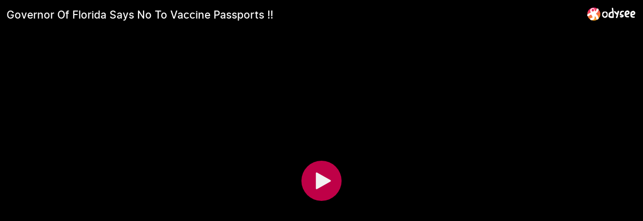

--- FILE ---
content_type: text/html; charset=utf-8
request_url: https://odysee.com/$/embed/Your-Facebook-Video-fbdown.net-(4)/e3a127524ea95951d37feafc1ee47e581293afe9?r=Fwvjeh1ifSXbkrAh9Dos99bZUcyLwK6k?sunset=lbrytv
body_size: 2275
content:
<!DOCTYPE html>
<html dir="ltr">
  <head>
    <meta charset="utf-8" />
    <meta name="viewport" content="width=device-width, initial-scale=1.0, maximum-scale=1.0, user-scalable=no" />
    <meta http-equiv="Pragma" content="no-cache" />
    <meta http-equiv="Cache-Control" content="no-cache, no-store, must-revalidate" />
    <meta http-equiv="Expires" content="0" />
    <meta name="viewport" content="width=device-width, initial-scale=1.0, maximum-scale=1.0, user-scalable=no">

    <link rel="preload" href="/public/font/v1/300.woff" as="font" type="font/woff" crossorigin />
    <link rel="preload" href="/public/font/v1/300i.woff" as="font" type="font/woff" crossorigin />
    <link rel="preload" href="/public/font/v1/400.woff" as="font" type="font/woff" crossorigin />
    <link rel="preload" href="/public/font/v1/400i.woff" as="font" type="font/woff" crossorigin />
    <link rel="preload" href="/public/font/v1/700.woff" as="font" type="font/woff" crossorigin />
    <link rel="preload" href="/public/font/v1/700i.woff" as="font" type="font/woff" crossorigin />    

    <!-- Global site tag (gtag.js) - Google Analytics -->
    <script async src="https://www.googletagmanager.com/gtag/js?id=G-BB8DNPB73F"></script>
    <script>
      window.dataLayer = window.dataLayer || [];
      function gtag() {
        dataLayer.push(arguments);
      }
      gtag('consent', 'default', {
        ad_storage: 'denied',
        analytics_storage: 'denied',
      });
      gtag('js', new Date());
      gtag('config', 'G-BB8DNPB73F');
    </script>
    
    <link rel="shortcut icon" href="/public/favicon_128.png" />

    <style>
      @font-face {
        font-family: 'Inter';
        font-style: normal;
        font-weight: 300;
        font-display: swap;
        src: url('/public/font/v1/300.woff') format('woff');
      }

      @font-face {
        font-family: 'Inter';
        font-style: italic;
        font-weight: 300;
        font-display: swap;
        src: url('/public/font/v1/300i.woff') format('woff');
      }

      @font-face {
        font-family: 'Inter';
        font-style: normal;
        font-weight: 400;
        font-display: swap;
        src: url('/public/font/v1/400.woff') format('woff');
      }

      @font-face {
        font-family: 'Inter';
        font-style: italic;
        font-weight: 400;
        font-display: swap;
        src: url('/public/font/v1/400i.woff') format('woff');
      }

      @font-face {
        font-family: 'Inter';
        font-style: normal;
        font-weight: 700;
        font-display: swap;
        src: url('/public/font/v1/700.woff') format('woff');
      }

      @font-face {
        font-family: 'Inter';
        font-style: italic;
        font-weight: 700;
        font-display: swap;
        src: url('/public/font/v1/700i.woff') format('woff');
      }
    </style>

    <link rel="icon" type="image/png" href="/public/favicon_128.png" /><meta charset="utf8"/><title>Governor Of Florida Says No To Vaccine Passports !!</title><meta name="description" content="View on Odysee: Governor Of Florida Says No To Vaccine Passports !!"/><meta name="keywords" content="vaccine,florida,desantis,covid,nwo"/><meta name="theme-color" content="#ca004b"><meta property="og:description" content="View on Odysee: Governor Of Florida Says No To Vaccine Passports !!"/><meta property="og:image" content="https://thumbnails.odycdn.com/card/s:1280:720/quality:85/plain/https://spee.ch/2/c5f9040c96456ab6.png"/><meta property="og:image:secure_url" content="https://thumbnails.odycdn.com/card/s:1280:720/quality:85/plain/https://spee.ch/2/c5f9040c96456ab6.png"/><meta property="og:image:width"  content="426"/><meta property="og:image:height"  content="388"/><meta property="og:locale" content="en"/><meta property="og:site_name" content="Odysee"/><meta property="og:type" content="video.other"/><meta property="og:title" content="Governor Of Florida Says No To Vaccine Passports !!"/><meta property="og:url" content="https://odysee.com/@Koziswellness:6/Your-Facebook-Video-fbdown.net-(4):e"/><link rel="canonical" content="https://odysee.com/@Koziswellness:6/Your-Facebook-Video-fbdown.net-(4):e"/><link rel="alternate" type="application/json+oembed" href="https://odysee.com/$/oembed?url=https%3A%2F%2Fodysee.com%2F%40Koziswellness%3A6%2FYour-Facebook-Video-fbdown.net-(4)%3Ae&format=json" title="Governor Of Florida Says No To Vaccine Passports !!" /><link rel="alternate" type="text/xml+oembed" href="https://odysee.com/$/oembed?url=https%3A%2F%2Fodysee.com%2F%40Koziswellness%3A6%2FYour-Facebook-Video-fbdown.net-(4)%3Ae&format=xml" title="Governor Of Florida Says No To Vaccine Passports !!" /><meta property="og:video" content="https://odysee.com/%24/embed/%40Koziswellness%3A6%2FYour-Facebook-Video-fbdown.net-%284%29%3Ae" /><meta property="og:video:secure_url" content="https://odysee.com/%24/embed/%40Koziswellness%3A6%2FYour-Facebook-Video-fbdown.net-%284%29%3Ae" /><meta property="og:video:type" content="text/html" /><meta name="og:video:series" content="@Koziswellness"/><meta property="og:video:width" content="426"/><meta property="og:video:height" content="388"/><meta property="og:video:release_date" content="2021-03-20T01:48:48.000Z"/><meta property="og:video:duration" content="334"/><meta name="twitter:title" content="Governor Of Florida Says No To Vaccine Passports !!"/><meta name="twitter:image" content="https://thumbnails.odycdn.com/card/s:1280:720/quality:85/plain/https://spee.ch/2/c5f9040c96456ab6.png"/><meta name="twitter:player:image" content="https://thumbnails.odycdn.com/card/s:1280:720/quality:85/plain/https://spee.ch/2/c5f9040c96456ab6.png"/><meta name="twitter:site" content="@OdyseeTeam"/><meta name="twitter:url" content="https://odysee.com/@Koziswellness:6/Your-Facebook-Video-fbdown.net-(4):e"/><meta name="twitter:card" content="player"/><meta name="twitter:player" content="https://odysee.com/%24/embed/%40Koziswellness%3A6%2FYour-Facebook-Video-fbdown.net-%284%29%3Ae" /><meta name="twitter:player:width" content="426"><meta name="twitter:player:height" content="388"><meta property="fb:app_id" content="1673146449633983" /><meta name="fc:miniapp" content='{"version":"1","imageUrl":"https://thumbnails.odycdn.com/card/s:1280:720/quality:85/plain/https://spee.ch/2/c5f9040c96456ab6.png","button":{"title":"Watch on Odysee","action":{"type":"launch_miniapp","name":"Odysee","url":"https://odysee.com/$/embed/@Koziswellness:6/Your-Facebook-Video-fbdown.net-(4):e","splashImageUrl":"https://odysee.com/public/favicon_128.png","splashBackgroundColor":"#ffffff"}}}'/><meta name="fc:frame" content='{"version":"next","imageUrl":"https://thumbnails.odycdn.com/card/s:1280:720/quality:85/plain/https://spee.ch/2/c5f9040c96456ab6.png","button":{"title":"Watch on Odysee","action":{"type":"launch_frame","name":"Odysee","url":"https://odysee.com/$/embed/@Koziswellness:6/Your-Facebook-Video-fbdown.net-(4):e","splashImageUrl":"https://odysee.com/public/favicon_128.png","splashBackgroundColor":"#ffffff"}}}'/><meta name="fc:frame:image" content="https://thumbnails.odycdn.com/card/s:1280:720/quality:85/plain/https://spee.ch/2/c5f9040c96456ab6.png"/><meta name="fc:frame:button:1" content="Watch on Odysee"/><meta name="fc:frame:button:1:action" content="link"/><meta name="fc:frame:button:1:target" content="https://odysee.com/$/embed/@Koziswellness:6/Your-Facebook-Video-fbdown.net-(4):e"/><meta name="fc:frame:button:2" content="Next ▶"/><meta name="fc:frame:button:2:action" content="post"/><meta name="fc:frame:post_url" content="https://odysee.com/$/frame"/><script src="https://cdn.jsdelivr.net/npm/@farcaster/miniapp-sdk/dist/index.min.js"></script><script>
(function() {
   function signalReady() {
    try {
      // Try multiple SDK locations
       const sdk = (window.miniapp && window.miniapp.sdk) || window.sdk || (window.frame && window.frame.sdk);
      
      if (sdk && sdk.actions && typeof sdk.actions.ready === 'function') {
        sdk.actions.ready();
        console.log('MiniApp ready signal sent via SDK');
      }
      
      // Also send postMessage as fallback
      if (window.parent && window.parent.postMessage) {
        window.parent.postMessage({ type: 'miniapp-ready' }, '*');
        console.log('MiniApp ready signal sent via postMessage');
      }
      
      return true;
    } catch (e) {
      console.error('MiniApp ready signal failed:', e);
      return false;
    }
  }
  
  // Wait for SDK to be available
  let attempts = 0;
  const maxAttempts = 50;
  
  const checkAndSignal = setInterval(function() {
    attempts++;
    
    if (signalReady()) {
      clearInterval(checkAndSignal);
    } else if (attempts >= maxAttempts) {
      console.warn('MiniApp ready timeout after', attempts * 100, 'ms');
      clearInterval(checkAndSignal);
      
      // Send timeout signal
      try {
        if (window.parent && window.parent.postMessage) {
          window.parent.postMessage({ type: 'miniapp-ready-timeout' }, '*');
        }
      } catch (e) {}
    }
  }, 100);
})();
</script>
<script type="application/ld+json">
{
  "@context": "https://schema.org",
  "@type": "VideoObject",
  "name": "Governor Of Florida Says No To Vaccine Passports !!",
  "description": "View Governor Of Florida Says No To Vaccine Passports !! on Odysee",
  "thumbnailUrl": "https://thumbnails.odycdn.com/card/s:1280:720/quality:85/plain/https://spee.ch/2/c5f9040c96456ab6.png",
  "uploadDate": "2021-03-20T01:48:48.000Z",
  "duration": "PT5M34S",
  "url": "https://odysee.com/@Koziswellness:6/Your-Facebook-Video-fbdown.net-(4):e",
  "contentUrl": "https://player.odycdn.com/api/v3/streams/free/Your-Facebook-Video-fbdown.net-(4)/e3a127524ea95951d37feafc1ee47e581293afe9/34a826.mp4",
  "embedUrl": "https://odysee.com/%24/embed/%40Koziswellness%3A6%2FYour-Facebook-Video-fbdown.net-%284%29%3Ae",
  "author": {
    "@type": "Person",
    "name": "@Koziswellness",
    "url": "https://odysee.com/@Koziswellness:6"
  },
  "thumbnail": {
    "@type": "ImageObject",
    "url": "https://thumbnails.odycdn.com/card/s:1280:720/quality:85/plain/https://spee.ch/2/c5f9040c96456ab6.png"
  },
  "keywords": "vaccine,florida,desantis,covid,nwo",
  "width": 426,
  "height": 388,
  "potentialAction": {
    "@type": "SeekToAction",
    "target": "https://odysee.com/@Koziswellness:6/Your-Facebook-Video-fbdown.net-(4):e?t={seek_to_second_number}",
    "startOffset-input": "required name=seek_to_second_number"
  }
}
</script>

    

    <script src="/public/ui-202511241440.f04338ceee.js" defer></script>
  </head>

  <body>
    <div id="app"></div>
  </body>
</html>
